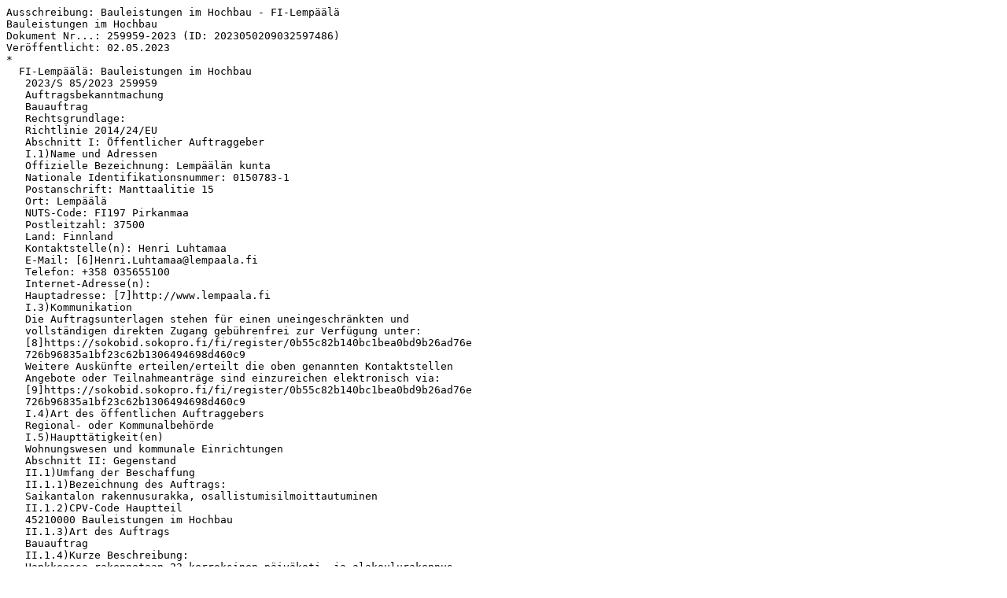

--- FILE ---
content_type: text/plain
request_url: http://www.icc-hofmann.de/NewsTicker/202305/ausschreibung-259959-2023-FI.txt
body_size: 2776
content:
Ausschreibung: Bauleistungen im Hochbau - FI-Lempäälä
Bauleistungen im Hochbau
Dokument Nr...: 259959-2023 (ID: 2023050209032597486)
Veröffentlicht: 02.05.2023
*
  FI-Lempäälä: Bauleistungen im Hochbau
   2023/S 85/2023 259959
   Auftragsbekanntmachung
   Bauauftrag
   Rechtsgrundlage:
   Richtlinie 2014/24/EU
   Abschnitt I: Öffentlicher Auftraggeber
   I.1)Name und Adressen
   Offizielle Bezeichnung: Lempäälän kunta
   Nationale Identifikationsnummer: 0150783-1
   Postanschrift: Manttaalitie 15
   Ort: Lempäälä
   NUTS-Code: FI197 Pirkanmaa
   Postleitzahl: 37500
   Land: Finnland
   Kontaktstelle(n): Henri Luhtamaa
   E-Mail: [6]Henri.Luhtamaa@lempaala.fi
   Telefon: +358 035655100
   Internet-Adresse(n):
   Hauptadresse: [7]http://www.lempaala.fi
   I.3)Kommunikation
   Die Auftragsunterlagen stehen für einen uneingeschränkten und
   vollständigen direkten Zugang gebührenfrei zur Verfügung unter:
   [8]https://sokobid.sokopro.fi/fi/register/0b55c82b140bc1bea0bd9b26ad76e
   726b96835a1bf23c62b1306494698d460c9
   Weitere Auskünfte erteilen/erteilt die oben genannten Kontaktstellen
   Angebote oder Teilnahmeanträge sind einzureichen elektronisch via:
   [9]https://sokobid.sokopro.fi/fi/register/0b55c82b140bc1bea0bd9b26ad76e
   726b96835a1bf23c62b1306494698d460c9
   I.4)Art des öffentlichen Auftraggebers
   Regional- oder Kommunalbehörde
   I.5)Haupttätigkeit(en)
   Wohnungswesen und kommunale Einrichtungen
   Abschnitt II: Gegenstand
   II.1)Umfang der Beschaffung
   II.1.1)Bezeichnung des Auftrags:
   Saikantalon rakennusurakka, osallistumisilmoittautuminen
   II.1.2)CPV-Code Hauptteil
   45210000 Bauleistungen im Hochbau
   II.1.3)Art des Auftrags
   Bauauftrag
   II.1.4)Kurze Beschreibung:
   Hankkeessa rakennetaan 23-kerroksinen päiväkoti- ja alakoulurakennus,
   Saikantalo, vuoden 2026 asuntomessualueelle Saikan kaupunginosaan
   Lempäälään. Rakennuksen yleiset tilat ovat päiväkodin ja koulun
   yhteiskäytössä. Saikantalossa toimivat 6-ryhmäinen päiväkoti, esikoulu
   ja 3-sarjainen alakoulu. Tilojen suunnittelu mahdollistaa 2-vuotisen
   esiopetuksen.
   Kilpailutuksen 1. vaiheessa (ilmoittautumisvaihe)
   osallistumishakemuksen jättäneistä ja vähimmäisvaatimukset täyttävistä
   hakijoista valitaan kuusi (6) hakijaa KVR-urakan kilpailulliseen
   neuvottelumenettelyvaiheeseen.
   II.1.5)Geschätzter Gesamtwert
   II.1.6)Angaben zu den Losen
   Aufteilung des Auftrags in Lose: nein
   II.2)Beschreibung
   II.2.3)Erfüllungsort
   NUTS-Code: FI197 Pirkanmaa
   II.2.4)Beschreibung der Beschaffung:
   Tarjouspyyntö koskee Saikantalon rakennusurakkaa. Kokonaisuus tulee
   sisältämään tilat päiväkodin ja alakoulun tarpeille (päiväkoti 6
   ryhmää, alakoulu 3 sarjaa) erillisten tarjouspyyntöasiakirjojen
   mukaisesti.
   II.2.5)Zuschlagskriterien
   Der Preis ist nicht das einzige Zuschlagskriterium; alle Kriterien sind
   nur in den Beschaffungsunterlagen aufgeführt
   II.2.6)Geschätzter Wert
   II.2.7)Laufzeit des Vertrags, der Rahmenvereinbarung oder des
   dynamischen Beschaffungssystems
   Beginn: 11/03/2024
   Ende: 30/04/2026
   Dieser Auftrag kann verlängert werden: nein
   II.2.10)Angaben über Varianten/Alternativangebote
   Varianten/Alternativangebote sind zulässig: nein
   II.2.11)Angaben zu Optionen
   Optionen: nein
   II.2.13)Angaben zu Mitteln der Europäischen Union
   Der Auftrag steht in Verbindung mit einem Vorhaben und/oder Programm,
   das aus Mitteln der EU finanziert wird: nein
   II.2.14)Zusätzliche Angaben
   Abschnitt III: Rechtliche, wirtschaftliche, finanzielle und technische
   Angaben
   III.1)Teilnahmebedingungen
   III.1.2)Wirtschaftliche und finanzielle Leistungsfähigkeit
   Eignungskriterien gemäß Auftragsunterlagen
   III.1.3)Technische und berufliche Leistungsfähigkeit
   Eignungskriterien gemäß Auftragsunterlagen
   III.2)Bedingungen für den Auftrag
   III.2.3)Für die Ausführung des Auftrags verantwortliches Personal
   Verpflichtung zur Angabe der Namen und beruflichen Qualifikationen der
   Personen, die für die Ausführung des Auftrags verantwortlich sind
   Abschnitt IV: Verfahren
   IV.1)Beschreibung
   IV.1.1)Verfahrensart
   Wettbewerblicher Dialog
   IV.1.3)Angaben zur Rahmenvereinbarung oder zum dynamischen
   Beschaffungssystem
   IV.1.8)Angaben zum Beschaffungsübereinkommen (GPA)
   Der Auftrag fällt unter das Beschaffungsübereinkommen: ja
   IV.2)Verwaltungsangaben
   IV.2.2)Schlusstermin für den Eingang der Angebote oder Teilnahmeanträge
   Tag: 29/05/2023
   Ortszeit: 12:00
   IV.2.3)Voraussichtlicher Tag der Absendung der Aufforderungen zur
   Angebotsabgabe bzw. zur Teilnahme an ausgewählte Bewerber
   IV.2.4)Sprache(n), in der (denen) Angebote oder Teilnahmeanträge
   eingereicht werden können:
   Finnisch
   IV.2.6)Bindefrist des Angebots
   Laufzeit in Monaten: 3 (ab dem Schlusstermin für den Eingang der
   Angebote)
   Abschnitt VI: Weitere Angaben
   VI.1)Angaben zur Wiederkehr des Auftrags
   Dies ist ein wiederkehrender Auftrag: nein
   VI.2)Angaben zu elektronischen Arbeitsabläufen
   Die elektronische Rechnungsstellung wird akzeptiert
   Die Zahlung erfolgt elektronisch
   VI.3)Zusätzliche Angaben:
   Tällä ilmoituksella on liitteitä/linkkejä osoitteessa
   [10]https://www.hankintailmoitukset.fi/fi/public/procurement/87144/noti
   ce/127107
   VI.4)Rechtsbehelfsverfahren/Nachprüfungsverfahren
   VI.4.1)Zuständige Stelle für Rechtsbehelfs-/Nachprüfungsverfahren
   Offizielle Bezeichnung: Markkinaoikeus
   Postanschrift: Sörnäistenkatu 1
   Ort: Helsinki
   Postleitzahl: 00580
   Land: Finnland
   E-Mail: [11]markkinaoikeus@oikeus.fi
   Telefon: +358 295643300
   Internet-Adresse: [12]http://www.oikeus.fi/markkinaoikeus
   VI.5)Tag der Absendung dieser Bekanntmachung:
   27/04/2023
References
   6. mailto:Henri.Luhtamaa@lempaala.fi?subject=TED
   7. http://www.lempaala.fi/
   8. https://sokobid.sokopro.fi/fi/register/0b55c82b140bc1bea0bd9b26ad76e726b96835a1bf23c62b1306494698d460c9
   9. https://sokobid.sokopro.fi/fi/register/0b55c82b140bc1bea0bd9b26ad76e726b96835a1bf23c62b1306494698d460c9
  10. https://www.hankintailmoitukset.fi/fi/public/procurement/87144/notice/127107
  11. mailto:markkinaoikeus@oikeus.fi?subject=TED
  12. http://www.oikeus.fi/markkinaoikeus
--------------------------------------------------------------------------------
             Database Operation & Alert Service (icc-hofmann) for:
       The Office for Official Publications of the European Communities
                The Federal Office of Foreign Trade Information
 Phone: +49 6082-910101, Fax: +49 6082-910200, URL: http://www.icc-hofmann.de
